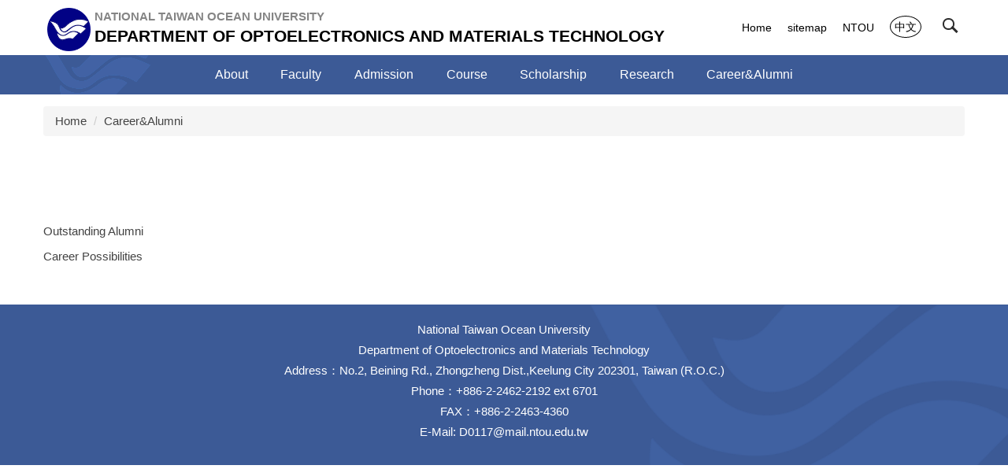

--- FILE ---
content_type: text/html; charset=UTF-8
request_url: https://omt.ntou.edu.tw/p/412-1064-7498.php?Lang=en
body_size: 4915
content:
<!DOCTYPE html>
<html lang="en">
<head>


<meta http-equiv="Content-Type" content="text/html; charset=utf-8">
<meta http-equiv="X-UA-Compatible" content="IE=edge,chrome=1" />
<meta name="viewport" content="initial-scale=1.0, user-scalable=1, minimum-scale=1.0, maximum-scale=3.0">
<meta name="mobile-web-app-capable" content="yes">
<meta name="apple-mobile-web-app-status-bar-style" content="black">


<meta property="og:image"  content="/images/favicon.ico" />

<title>Career&amp;Alumni </title>

<link rel="shortcut icon" href="/images/favicon.ico" type="image/x-icon" />
<link rel="icon" href="/images/favicon.ico" type="image/x-icon" />
<link rel="bookmark" href="/images/favicon.ico" type="image/x-icon" />


<link rel="stylesheet" href="/var/file/64/1064/mobilestyle/combine-en.css?t=48bf6b6343" type="text/css" />
<style>@media (min-width: 481px) {.row_0 .col_01 { width: 0%;}.row_0 .col_02 { width: 100%;}.row_0 .col_03 { width: 0%;}}</style>

<script language="javascript"><!--
 var isHome = false 
 --></script>
<script language="javascript"><!--
 var isExpanMenu = false 
 --></script>
<script type="text/javascript" src="/var/file/js/combine_fr_b83ad56e22.js" ></script>
</head>
 
<body class="page_mobilecgmolist webfree ">

<div class="wrap">


<a href="#start-C" class="focusable" title="Jump to the main content block">Jump to the main content block</a>


<div class="fpbgvideo"></div>
<div class="minner">

<div id="Dyn_head">
<div momark="f60606da0eda4eecd6ed8adc1a3677e8" modiv="Dyn_head" moid="5" moname="Page Header" mocg="mobilehead" monbr="-1">
<noscript>Your browser does not support JavaScript functionality. If the webpage function cannot be used properly, please enable the browser&#039;s JavaScript status</noscript>
<div class="header">
	<div class="minner container">







	
<div class="selfhead">
		<div class="meditor">
	
      
         
			<div class="head">
    <div class="mlogo">
        <h1>
            <a href="/" title="NTOU Department of Optoelectronics and Materials Technology">
                <img src="/var/file/29/1029/img/1207/logo.png" style="float:left;height:55px !important;padding:0 5px;" />
                <div style="display:inline-block;">
                    <span class="university">National Taiwan Ocean University</span>
                    <span style="font-size:1.4em;">Department of Optoelectronics and Materials Technology</span>
                </div>
            </a>
        </h1>
    </div>
    <div class="hdsearch">
        <a aria-expanded="false" class="btn btn-primary navbar-toggle1 sch-toggle" data-toggle="collapse"
            href="#headsearch" role="button"><span>Search</span></a>
        <div class="collapse" id="hdsearch"></div>
    </div>

    <div class="mycollapse">
        <button class="navbar-toggle" data-target=".nav-toggle" data-toggle="collapse" type="button">
            <span class="glyphicons show_lines">Menu</span></button>

        <div class="navbar-collapse collapse nav-toggle" id="collapseExample2">
            <div class="mainmenu">
                
				
				



   
<div class="headnavcust">
	<div class="mnavbar mn-collapse">
		<button type="button" class="navbar-toggle" data-toggle="collapse" data-target=".hd-mainmenu" aria-expanded="false">
			<span class="glyphicons show_lines">Menu</span>
		</button>
		<div class="nav-toggle collapse navbar-collapse iosScrollToggle hd-mainmenu">
			<div class="hdmenu">
				<ul class="nav navbar-nav" id="a15cf9380ac9b349f0e65bab14c282af9_MenuTop_mainmenu">
				
					<li   id="Hln_2383" class="dropdown" ><a role="button" aria-expanded="false" class="dropdown-toggle"  href="/p/412-1064-7465.php?Lang=en" title="Current windowOpen">About</a><ul class="dropdown-menu"><li  id="Hln_2384"><a href="/p/412-1064-7466.php?Lang=en" title="Current windowOpen">Introduction</a></li><li  id="Hln_2388"><a href="/p/412-1064-7469.php?Lang=en" title="Current windowOpen">Location</a></li></ul></li>
				
					<li   id="Hln_2391" class="dropdown" ><a role="button" aria-expanded="false" class="dropdown-toggle"  href="/p/412-1064-7472.php?Lang=en" title="Current windowOpen">Faculty</a><ul class="dropdown-menu"><li  id="Hln_2392"><a href="/p/412-1064-7473.php?Lang=en" title="Current windowOpen">Chair</a></li><li  id="Hln_2393"><a href="/p/412-1064-7475.php?Lang=en" title="Current windowOpen">Faculty</a></li><li  id="Hln_2394"><a href="/p/412-1064-7476.php?Lang=en" title="Current windowOpen">Staff</a></li></ul></li>
				
					<li   id="Hln_2395" ><a  href="https://oia.ntou.edu.tw/?Lang=en" target="_blank"  rel="noopener noreferrer"  title="Open new window">Admission</a></li>
				
					<li   id="Hln_2400" class="dropdown" ><a role="button" aria-expanded="false" class="dropdown-toggle"  href="/p/412-1064-7482.php?Lang=en" title="Current windowOpen">Course</a><ul class="dropdown-menu"><li  id="Hln_2401"><a href="/p/412-1064-7483.php?Lang=en" title="Current windowOpen">Degree Requ irements</a></li><li  id="Hln_2402"><a href="/p/412-1064-7484.php?Lang=en" title="Current windowOpen">Curriculum planning</a></li><li  id="Hln_2403"><a href="/p/412-1064-7485.php?Lang=en" title="Current windowOpen">Programs</a></li></ul></li>
				
					<li   id="Hln_2404" ><a  href="https://oia.ntou.edu.tw/p/406-1022-94859,r1559.php?Lang=en" target="_blank"  rel="noopener noreferrer"  title="Open new window">Scholarship</a></li>
				
					<li   id="Hln_2407" class="dropdown" ><a role="button" aria-expanded="false" class="dropdown-toggle"  href="/p/412-1064-7490.php?Lang=en" title="Current windowOpen">Research</a><ul class="dropdown-menu"><li  id="Hln_2408"><a href="/p/412-1064-7491.php?Lang=en" title="Current windowOpen">Research Areas</a></li><li  id="Hln_2409"><a href="/p/412-1064-7492.php?Lang=en" title="Current windowOpen">Labs</a></li><li  id="Hln_2410"><a href="/p/412-1064-7493.php?Lang=en" title="Current windowOpen">Centers</a></li><li  id="Hln_2411"><a href="/p/412-1064-7494.php?Lang=en" title="Current windowOpen">Facilities</a></li><li  id="Hln_2413"><a href="/p/412-1064-7496.php?Lang=en" title="Current windowOpen">Academic Activities</a></li><li  id="Hln_2414"><a href="/p/412-1064-7497.php?Lang=en" title="Current windowOpen">Research Performance</a></li></ul></li>
				
					<li   id="Hln_2415" class="dropdown" ><a role="button" aria-expanded="false" class="dropdown-toggle"  href="/p/412-1064-7498.php?Lang=en" title="Current windowOpen">Career&amp;Alumni</a><ul class="dropdown-menu"><li  id="Hln_2417"><a href="/p/412-1064-7500.php?Lang=en" title="Current windowOpen">Outstanding Alumni</a></li><li  id="Hln_2419"><a href="/p/412-1064-7502.php?Lang=en" title="Current windowOpen">Career Possibilities</a></li></ul></li>
				
        		
				</ul>
			</div>
		</div>
	</div>
</div>

<script>
$(document).ready(function(){
	$(".mnavbar .navbar-toggle").click(function(){
		$(this).toggleClass("open");
		var ariaExpanded = $(this).attr('aria-expanded');
		$(this).attr('aria-expanded',ariaExpanded !== 'true');
	});
   $(".mycollapse .navbar-toggle").click(function(){
      $(this).toggleClass("open");
      var ariaExpanded = $(this).attr('aria-expanded');
      $(this).attr('aria-expanded',ariaExpanded !== 'true');
   });
   $('.iosScrollToggle').on('shown.bs.collapse', function () {
		var togglePos = $(this).css('position');
      if(togglePos !== 'static'){
          ModalHelper.afterOpen();
      }
    });

    $('.iosScrollToggle').on('hide.bs.collapse', function () {
		var togglePos = $(this).css('position');
      if(togglePos !== 'static'){
			ModalHelper.beforeClose();
      }
    });
	
});
</script>



	

<script language="javascript">

	tabSwitch("a15cf9380ac9b349f0e65bab14c282af9_MenuTop_mainmenu");


</script>

         
			
            </div>
            <div class="topnav">
                
				
				



   
<div class="headnavcust">
	<div class="mnavbar mn-collapse">
		<button type="button" class="navbar-toggle" data-toggle="collapse" data-target=".hd-topnav" aria-expanded="false">
			<span class="glyphicons show_lines">Menu</span>
		</button>
		<div class="nav-toggle collapse navbar-collapse iosScrollToggle hd-topnav">
			<div class="hdmenu">
				<ul class="nav navbar-nav" id="a15cf9380ac9b349f0e65bab14c282af9_MenuTop_topnav">
				
					<li   id="Hln_2385" ><a  href="/app/index.php" title="Current windowOpen">Home</a></li>
				
					<li   id="Hln_3029" ><a  href="/p/17-1064.php?Lang=en" title="Current windowOpen">sitemap</a></li>
				
					<li   id="Hln_2768" ><a  href="https://www.ntou.edu.tw/" title="Current windowOpen">NTOU</a></li>
				
					<li   id="Hln_2382" ><a  href="/?Lang=zh-tw" title="Current windowOpen">中文</a></li>
				
        		
				</ul>
			</div>
		</div>
	</div>
</div>



	

<script language="javascript">

	tabSwitch("a15cf9380ac9b349f0e65bab14c282af9_MenuTop_topnav");


</script>

         
         
            </div>
        </div>
    </div>
    <div id="banner"></div>
</div>

<script>
    $(document).ready(function () {
        $.hajaxOpenUrl("/app/index.php?Action=mobileloadmod&Type=mobilewebsch&Nbr=0", '#hdsearch');
        if(location.pathname == '/' || location.pathname == '/app/index.php')
            $.hajaxOpenUrl("/app/index.php?Action=mobileloadmod&Type=mobile_sz_mstr&Nbr=185", '#banner');
        $(".sch-toggle").click(function () {
            $(".sch-toggle").toggleClass("open");
        });
    });
</script>
      
      
   






	
	</div>
</div>




	</div>
</div>
<script language="javascript">

	tabSwitch("a15cf9380ac9b349f0e65bab14c282af9_MenuTop");



if(typeof(_LoginHln)=='undefined') var _LoginHln = new hashUtil();

if(typeof(_LogoutHln)=='undefined') var _LogoutHln = new hashUtil();

if(typeof(_HomeHln)=='undefined') var _HomeHln = new hashUtil();

if(typeof(_InternalHln)=='undefined') var _InternalHln = new hashUtil();


$(document).ready(function(){
   if(typeof(loginStat)=='undefined') {
   	if(popChkLogin()) loginStat="login";
   	else loginStat="logout";
	}
	dealHln(isHome,loginStat,$('div.hdmenu'));

	
	
});

var firstWidth = window.innerWidth;
function mobilehead_widthChangeCb() {
if((firstWidth>=1024 && window.innerWidth<1024) || (firstWidth<1024 && window.innerWidth>=1024))  location.reload();
if(window.innerWidth <1024) {
setTimeout(()=>{
	var div = document.getElementsByClassName('mycollapse');
	if(div=='undefined' || div.length==0) div = document.getElementsByClassName('nav-toggle navbar-collapse iosScrollToggle');
   div = div[0];
   //var focusableElements = div.querySelectorAll('li>a[href], button, input[type="text"], select, textarea');
	if(typeof(div)!='undefined'){
   var focusableElements = div.querySelectorAll('a[href], button, input[type="text"], select, textarea');
	focusableElements[focusableElements.length-1].addEventListener('keydown', function(event) {
   	if (event.key === 'Tab') {
      	$(".hdmenu .dropdown").removeClass("open");
         var button= document.getElementsByClassName('navbar-toggle');
         button= button[0];
         button.click();
      }
	});
	}
},1000);
}else{
	var div = document.getElementsByClassName('mycollapse');
   if(div=='undefined' || div.length==0) div = document.getElementsByClassName('nav-toggle navbar-collapse iosScrollToggle');
   div = div[0];
	if(typeof(div)!='undefined'){
   var focusableElements = div.querySelectorAll('a[href]');
   focusableElements[focusableElements.length-1].addEventListener('keydown', function(event) {
      if (event.key === 'Tab') {
         $(".hdmenu .dropdown").removeClass("open");
      }
   });
	}
}
}
window.addEventListener('resize', mobilehead_widthChangeCb);
mobilehead_widthChangeCb();
</script>
<!-- generated at Thu Jan 15 2026 13:09:53 --></div momark="f60606da0eda4eecd6ed8adc1a3677e8" file="/var/cache/64/1064/modules/mobilehead/-1/mobilehead--1.htm.en" moparam="$Seq=-1" expire="2099-12-31" save="0" Restrict="0">
</div>

<main id="main-content">
<div class="main">
<div class="minner">

	
	
<div class="row col1 row_0">
	<div class="mrow container">
		
			
			
			
			 
		
			
			
			
			
				
        		
         	
				<div class="col col_02">
					<div class="mcol">
					
						
						
						<div id="Dyn_2_1" class="M3  ">

<div class="module module-path md_style1">
	<div class="minner">
		<section class="mb">
			<ol class="breadcrumb">
			
			
				
				
				<li><a href="/index.php">Home</a></li>
				
				
			
				
				
				
            <li class="active"><a href="https://omt.ntou.edu.tw/p/412-1064-7498.php?Lang=en" aria-current="page">Career&amp;Alumni</a></li>
				
			
			</ol>
		</section>
	</div>
</div>

</div>

					
						
						
						<div id="Dyn_2_2" class="M4  ">
<div momark="f60606da0eda4eecd6ed8adc1a3677e8"  modiv="Dyn_2_2" moid="4" moname="Category List" mocg="mobilecgmolist" monbr="7498">


<div class="module module-cglist md_style1">
<div class="minner">
	<header class="mt mthide ">
	 
	
</header>

	
   
	<section class="mb">
		<div class="mcont">
			

         



<div class="mpgdetail">
	
		
 		
		
		
		
		
	
	
   <div class="meditor"></div>
	
	
	
</div>





		</div>
	</section>
   
</div>
</div>


	
	
		<div class="module module-sublist">
		<div class="minner">
			<section class="mb">
			
	<div class="row listBS">
	
	
		
		<div class="d-item d-title col-sm-12">
<div class="mbox">
	<div class="d-txt">
		<div class="mtitle">
			
			<a  href="https://omt.ntou.edu.tw/p/412-1064-7500.php?Lang=en"  title="">
				
				Outstanding Alumni
			</a>
			
			
			
		</div>
	</div>
	
</div>
</div>

		</div><div class="row listBS">
	
		
		<div class="d-item d-title col-sm-12">
<div class="mbox">
	<div class="d-txt">
		<div class="mtitle">
			
			<a  href="https://omt.ntou.edu.tw/p/412-1064-7502.php?Lang=en"  title="">
				
				Career Possibilities
			</a>
			
			
			
		</div>
	</div>
	
</div>
</div>

		
	
	</div>


			</section>
		</div>
		</div>
	






</div momark="f60606da0eda4eecd6ed8adc1a3677e8" file="/var/cache/64/1064/modules/mobilecgmolist/29/mobilecgmolist-7498.htm.en" moparam="%24Cg%3D%227498%22%3B%24IsTop%3D%220%22%3B%24Page%3D%221%22%3B%3B%24Page%3D1%3B%24Cg%3D%227498%22%3B%24IsTop%3D%220%22%3B%24Page%3D%221%22%3B" expire="" save="1" Restrict="">
</div>

					
					</div>
				</div> 
			 
		
			
			
			
			 
		
	</div>
</div>
	

</div>
</div>
</main>

<div id="Dyn_footer">
<div momark="f60606da0eda4eecd6ed8adc1a3677e8" modiv="Dyn_footer" moid="9" moname="Page Footer" mocg="mobilefoot" monbr="0">
<div class="footer">
<div class="minner container">







<div class="copyright">
<div class="meditor">
	<div style="text-align: center;">
<p>National Taiwan Ocean University<br />
Department of Optoelectronics and Materials Technology<br />
Address：No.2, Beining Rd., Zhongzheng Dist.,Keelung City 202301, Taiwan (R.O.C.)<br />
Phone：+886-2-2462-2192 ext 6701<br />
FAX：+886-2-2463-4360<br />
E-Mail: <a href="mailto:D0117@mail.ntou.edu.tw" title="聯絡mail">D0117@mail.ntou.edu.tw</a></p>
</div>
	
</div>
</div>


	<button class="toTop" role="button" title="Back To Top">
    	<span>Back To Top</span>
	</button>
<script>
	// 返回頂部
	$(document).ready(function(){
	    gotop();
	}); 
	$(window).scroll(function(){
	    gotop();
	});
	$('.toTop').click(function(){
	    $('html, body, .wrap').animate({scrollTop: '0px'}, 200);
		 $(".focusable").focus();
	});
	function gotop(){
	    var  winH = $(window).height();
	    var  scroll = $(window).scrollTop();
	    if(scroll > 100 ){
	        $('.toTop').show();
	    }
	    else {
	        $('.toTop').hide();
	    }
	}
	</script>




</div>
</div>
<!-- generated at Thu Jan 15 2026 13:09:53 --></div momark="f60606da0eda4eecd6ed8adc1a3677e8" file="/var/cache/64/1064/modules/mobilefoot/0/mobilefoot-0.htm.en" moparam="" expire="2099-12-31" save="0" Restrict="0">
</div>


</div>
</div>
<div class="fpbgvideo"></div>



<div id="_pop_login" class="mpopdiv">
	<div class="mpopbg"></div>
	<div class="mbox">
	</div>
	<div id="_pop_login_alert" class="alert alert-success">Login Success</div>
</div>




<div id="_pop_tips" class="mtips">
	<div class="mbox">
	</div>
</div>
<div id="_pop_dialog" class="mdialog">
	<div class="minner">
		<div class="mcont">
		</div>
		<footer class="mdialog-foot">
        	<button type="submit" class="mbtn mbtn-s">OK</button>
        	<button type="submit" class="mbtn mbtn-c">Cancel</button>
		</footer>
	</div>
</div>

<div class="pswp" tabindex="-1" role="dialog" aria-hidden="true">
	<div class="pswp__bg"></div>
	<div class="pswp__scroll-wrap">
		<div class="pswp__container">
			 <div class="pswp__item"></div>
			 <div class="pswp__item"></div>
			 <div class="pswp__item"></div>
		</div>
		<div class="pswp__ui pswp__ui--hidden">
			<div class="pswp__top-bar">
				<div class="pswp__counter"></div>
				<button class="pswp__button pswp__button--close" title="Close (Esc)">Close (Esc)</button>
				<button class="pswp__button pswp__button--share" title="Share">Share</button>
				<button class="pswp__button pswp__button--fs" title="Toggle fullscreen">Toggle fullscreen</button>
				<button class="pswp__button pswp__button--zoom" title="Zoom in/out">Zoom in/out</button>
				<div class="pswp__preloader">
					<div class="pswp__preloader__icn">
						<div class="pswp__preloader__cut">
							<div class="pswp__preloader__donut"></div>
						</div>
					</div>
				</div>
			</div>
			<div class="pswp__share-modal pswp__share-modal--hidden pswp__single-tap">
				<div class="pswp__share-tooltip"></div> 
			</div>
			<button class="pswp__button pswp__button--arrow--left" title="Previous (arrow left)">Previous (arrow left)</button>
			<button class="pswp__button pswp__button--arrow--right" title="Next (arrow right)">Next (arrow right)</button>
			<div class="pswp__caption">
				<div class="pswp__caption__center"></div>
			</div>
		</div>
	</div>
</div>



<script>
function popChkLogin(){
	var hasCust= 1;
	if(!hasCust) return false;

	if(typeof(loginStat)=='undefined') {
   	var chkstat=0;
   	var chkUrl='/app/index.php?Action=mobilelogin';
   	var chkData = {Op:'chklogin'};
   	var chkObj=$.hajaxReturn(chkUrl,chkData);
   	chkstat=chkObj.stat;
		if(chkstat) {
			loginStat="login"; 
			return true;
		}else {
			loginStat="logout"; 
			return false;
		}	
	}else {
		if(loginStat=="login") return true;
		else return false;
	}
}
function popMemLogin(){
   var hasPop= '';
   var popcontent=$("#_pop_login .mbox").html();
   if(popcontent==0||popcontent==null){
		if(hasPop)	$.hajaxOpenUrl('/app/index.php?Action=mobileloadmod&Type=mobilepoplogin','#_pop_login .mbox','',function(){menuDropAct();});
		else window.location.href = "/app/index.php?Action=mobilelogin";
   }
}
</script>
</body>
</html>


--- FILE ---
content_type: text/html; charset=UTF-8
request_url: https://omt.ntou.edu.tw/app/index.php?Action=mobileloadmod&Type=mobilewebsch&Nbr=0
body_size: 673
content:
<script type="text/javascript">
	function chkWebSchToken(){
      document.WebSearchForm.submit();
   }
</script>
<div class="module module-websearch md_style1">
	<header class="mt ">
	 
	<h2 class="mt-title">Web Search</h2>
</header>

	<div class="msearch">
		<form class="formBS" role="search" name="WebSearchForm" onsubmit="chkWebSchToken(); return false;" method="post" action="/app/index.php?Action=mobilewebsearch">
			<div class="input-group">
   			<input id="sch_key" title="Keyword" name="SchKey" type="text" class="form-control" value="" placeholder="Keyword" />
				<span class="input-group-btn"> <button type="button" class="btn" onclick="chkWebSchToken()">Search</button> </span>
			</div>
         <input type="hidden" name="req_token" value="[base64]">
		</form>
	</div>
</div>
